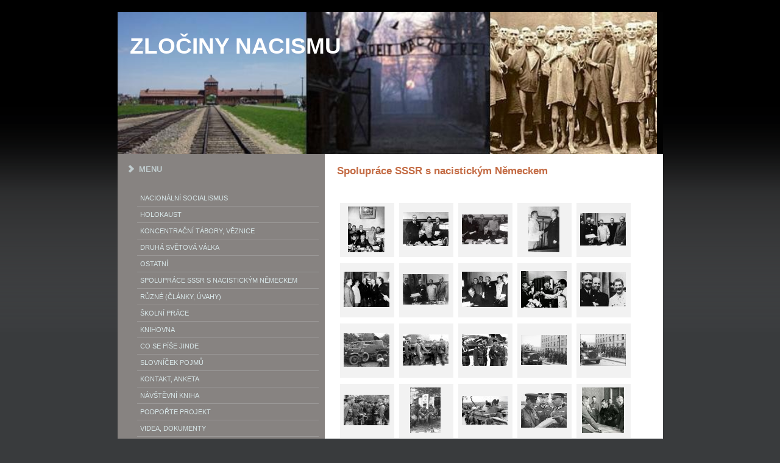

--- FILE ---
content_type: text/html; charset=UTF-8
request_url: https://www.zlocinynacismu.com/fotoalbum/spoluprace-sssr-s-nacistickym-nemeckem/
body_size: 7415
content:
<?xml version="1.0" encoding="utf-8"?>
<!DOCTYPE html PUBLIC "-//W3C//DTD XHTML 1.0 Transitional//EN" "http://www.w3.org/TR/xhtml1/DTD/xhtml1-transitional.dtd">
<html lang="cs" xml:lang="cs" xmlns="http://www.w3.org/1999/xhtml" >

      <head>

        <meta http-equiv="content-type" content="text/html; charset=utf-8" />
        <meta name="description" content="Stránky pojednávající o zločinech nacionálního socialismu. " />
        <meta name="keywords" content="Koncentrační tábory,fašismus,nacismus,holocaust." />
        <meta name="robots" content="all,follow" />
        <meta name="author" content="" />
        <meta name="viewport" content="width=device-width, initial-scale=1.0">
        
        <title>
            ZLOČINY NACISMU - Fotoalbum - Spolupráce SSSR s nacistickým Německem
        </title>
        <link rel="stylesheet" href="https://s3a.estranky.cz/css/d1000000060.css?nc=1908516827" type="text/css" /><style type="text/css">@media screen, projection {
	#header .inner_frame{ background:#020202 url('/img/ulogo.1.jpeg') top left no-repeat; }
}</style>
<link rel="stylesheet" href="//code.jquery.com/ui/1.12.1/themes/base/jquery-ui.css">
<script src="//code.jquery.com/jquery-1.12.4.js"></script>
<script src="//code.jquery.com/ui/1.12.1/jquery-ui.js"></script>
<script type="text/javascript" src="https://s3c.estranky.cz/js/ui.js?nc=1" id="index_script" ></script>
			<script type="text/javascript">
				dataLayer = [{
					'subscription': 'true',
				}];
			</script>
			
    </head>
    <body class="">
        <!-- Wrapping the whole page, may have fixed or fluid width -->
        <div id="whole-page">

            

            <!-- Because of the matter of accessibility (text browsers,
            voice readers) we include a link leading to the page content and
            navigation } you'll probably want to hide them using display: none
            in your stylesheet -->

            <a href="#articles" class="accessibility-links">Jdi na obsah</a>
            <a href="#navigation" class="accessibility-links">Jdi na menu</a>

            <!-- We'll fill the document using horizontal rules thus separating
            the logical chunks of the document apart -->
            <hr />

            

			<!-- block for skyscraper and rectangle  -->
            <div id="sticky-box">
                <div id="sky-scraper-block">
                    
                    
                </div>
            </div>
            <!-- block for skyscraper and rectangle  -->

            <!-- Wrapping the document's visible part -->
            <div id="document">
                <div id="in-document">
                    <!-- Hamburger icon -->
                    <button type="button" class="menu-toggle" onclick="menuToggle()" id="menu-toggle">
                    	<span></span>
                    	<span></span>
                    	<span></span>
                    </button>
                    
                    <!-- header -->
  <div id="header">
     <div class="inner_frame">
        <!-- This construction allows easy image replacement -->
        <h1 class="head-left">
  <a href="https://www.zlocinynacismu.com/" title="ZLOČINY NACISMU" style="color: FFFFFF;">ZLOČINY NACISMU</a>
  <span title="ZLOČINY NACISMU">
  </span>
</h1>
        <div id="header-decoration" class="decoration">
        </div>
     </div>
  </div>
<!-- /header -->


                    <!-- Possible clearing elements (more through the document) -->
                    <div id="clear1" class="clear">
                        &nbsp;
                    </div>
                    <hr />

                    <!-- body of the page -->
                    <div id="body">
                        
                        <!-- main page content -->
                        <div id="content">
                            
                            <div id="photo-album">
  <h2>Spolupráce SSSR s nacistickým Německem</h2>

  
  
  

  <!-- Photos -->
  <div id="photos">
    
    <div class="photo-wrap">
  <div>
    <a href="/fotoalbum/spoluprace-sssr-s-nacistickym-nemeckem/1.html"  ax_title="1" ax_mwidth="367" ax_mheight="460" ax_rotation="0" ax_width="250" ax_height="313" ax_comment="Podpis smlouvy o neútočení a rozdělení sfér vlivu. Molotov právě podepisuje dokument, za ním je Ribbentrop, vedle něj smějící se Stalin. Nad nimi visí Leninův portrét." ax_prevsrc="/img/mid/631/1.jpg" ax_smallsrc="/img/tiny/631.jpg" ax_fullsrc="/img/original/631/1.jpg" ax_date="21. 8. 2017 13:43" ax_id="631" id="photo_631">
      <img src="/img/tiny/631.jpg" alt="1" width="60" height="75" /></a>
    <br />
  </div>
</div>
<div class="photo-wrap">
  <div>
    <a href="/fotoalbum/spoluprace-sssr-s-nacistickym-nemeckem/2.html"  ax_title="2" ax_mwidth="460" ax_mheight="345" ax_rotation="0" ax_width="600" ax_height="450" ax_comment="Sovětský ministr zahraničí V. Molotov podepisuje smlouvu o neútočení a rozdělení sfér vlivu." ax_prevsrc="/img/mid/632/2.jpg" ax_smallsrc="/img/tiny/632.jpg" ax_fullsrc="/img/original/632/2.jpg" ax_date="21. 8. 2017 13:43" ax_id="632" id="photo_632">
      <img src="/img/tiny/632.jpg" alt="2" width="75" height="56" /></a>
    <br />
  </div>
</div>
<div class="photo-wrap">
  <div>
    <a href="/fotoalbum/spoluprace-sssr-s-nacistickym-nemeckem/3.html"  ax_title="3" ax_mwidth="460" ax_mheight="298" ax_rotation="0" ax_width="780" ax_height="505" ax_comment="Říšský ministr zahraničí J. von Ribbentrop podepisuje dokument o neútočení a rozdělení sfér vlivu." ax_prevsrc="/img/mid/633/3.jpg" ax_smallsrc="/img/tiny/633.jpg" ax_fullsrc="/img/original/633/3.jpg" ax_date="21. 8. 2017 13:43" ax_id="633" id="photo_633">
      <img src="/img/tiny/633.jpg" alt="3" width="75" height="49" /></a>
    <br />
  </div>
</div>
<div class="photo-wrap">
  <div>
    <a href="/fotoalbum/spoluprace-sssr-s-nacistickym-nemeckem/4.html"  ax_title="4" ax_mwidth="313" ax_mheight="460" ax_rotation="0" ax_width="545" ax_height="800" ax_comment="Stalin si potřásá rukou s říšským ministrem zahraničí J. von Ribbentropem." ax_prevsrc="/img/mid/634/4.jpg" ax_smallsrc="/img/tiny/634.jpg" ax_fullsrc="/img/original/634/4.jpg" ax_date="21. 8. 2017 13:43" ax_id="634" id="photo_634">
      <img src="/img/tiny/634.jpg" alt="4" width="51" height="75" /></a>
    <br />
  </div>
</div>
<div class="photo-wrap">
  <div>
    <a href="/fotoalbum/spoluprace-sssr-s-nacistickym-nemeckem/5.html"  ax_title="5" ax_mwidth="460" ax_mheight="328" ax_rotation="0" ax_width="275" ax_height="196" ax_comment="Smlouva podepsána." ax_prevsrc="/img/mid/635/5.jpg" ax_smallsrc="/img/tiny/635.jpg" ax_fullsrc="/img/original/635/5.jpg" ax_date="21. 8. 2017 13:43" ax_id="635" id="photo_635">
      <img src="/img/tiny/635.jpg" alt="5" width="75" height="53" /></a>
    <br />
  </div>
</div>
<div class="photo-wrap">
  <div>
    <a href="/fotoalbum/spoluprace-sssr-s-nacistickym-nemeckem/6.html"  ax_title="6" ax_mwidth="460" ax_mheight="355" ax_rotation="0" ax_width="999" ax_height="770" ax_comment="" ax_prevsrc="/img/mid/636/6.jpg" ax_smallsrc="/img/tiny/636.jpg" ax_fullsrc="/img/original/636/6.jpg" ax_date="21. 8. 2017 13:43" ax_id="636" id="photo_636">
      <img src="/img/tiny/636.jpg" alt="6" width="75" height="58" /></a>
    <br />
  </div>
</div>
<div class="photo-wrap">
  <div>
    <a href="/fotoalbum/spoluprace-sssr-s-nacistickym-nemeckem/7.html"  ax_title="7" ax_mwidth="460" ax_mheight="308" ax_rotation="0" ax_width="640" ax_height="428" ax_comment="" ax_prevsrc="/img/mid/637/7.jpg" ax_smallsrc="/img/tiny/637.jpg" ax_fullsrc="/img/original/637/7.jpg" ax_date="21. 8. 2017 13:43" ax_id="637" id="photo_637">
      <img src="/img/tiny/637.jpg" alt="7" width="75" height="50" /></a>
    <br />
  </div>
</div>
<div class="photo-wrap">
  <div>
    <a href="/fotoalbum/spoluprace-sssr-s-nacistickym-nemeckem/8.html"  ax_title="8" ax_mwidth="460" ax_mheight="354" ax_rotation="0" ax_width="2811" ax_height="2165" ax_comment="" ax_prevsrc="/img/mid/638/8.jpg" ax_smallsrc="/img/tiny/638.jpg" ax_fullsrc="/img/original/638/8.jpg" ax_date="21. 8. 2017 13:43" ax_id="638" id="photo_638">
      <img src="/img/tiny/638.jpg" alt="8" width="75" height="58" /></a>
    <br />
  </div>
</div>
<div class="photo-wrap">
  <div>
    <a href="/fotoalbum/spoluprace-sssr-s-nacistickym-nemeckem/9.html"  ax_title="9" ax_mwidth="460" ax_mheight="365" ax_rotation="0" ax_width="632" ax_height="501" ax_comment="Po ratifikaci dohody následoval banket, kde byl mj. pronesen přípitek na Vůdcovo (myšleno Hitlerovo) zdraví." ax_prevsrc="/img/mid/639/9.jpg" ax_smallsrc="/img/tiny/639.jpg" ax_fullsrc="/img/original/639/9.jpg" ax_date="21. 8. 2017 13:43" ax_id="639" id="photo_639">
      <img src="/img/tiny/639.jpg" alt="9" width="75" height="60" /></a>
    <br />
  </div>
</div>
<div class="photo-wrap">
  <div>
    <a href="/fotoalbum/spoluprace-sssr-s-nacistickym-nemeckem/10.html"  ax_title="10" ax_mwidth="460" ax_mheight="345" ax_rotation="0" ax_width="547" ax_height="410" ax_comment="Aktéři dohody úsměvy rozhodně nešetřili." ax_prevsrc="/img/mid/640/10.jpg" ax_smallsrc="/img/tiny/640.jpg" ax_fullsrc="/img/original/640/10.jpg" ax_date="21. 8. 2017 13:43" ax_id="640" id="photo_640">
      <img src="/img/tiny/640.jpg" alt="10" width="75" height="56" /></a>
    <br />
  </div>
</div>
<div class="photo-wrap">
  <div>
    <a href="/fotoalbum/spoluprace-sssr-s-nacistickym-nemeckem/11.html"  ax_title="11" ax_mwidth="460" ax_mheight="338" ax_rotation="0" ax_width="610" ax_height="448" ax_comment="1. září 1939 Německo napadlo Polsko. 17. září téhož měsíce se připojil SSSR. Vojska obou mocností se setkala mj. i v Brest-Litevsku." ax_prevsrc="/img/mid/641/11.jpg" ax_smallsrc="/img/tiny/641.jpg" ax_fullsrc="/img/original/641/11.jpg" ax_date="21. 8. 2017 13:43" ax_id="641" id="photo_641">
      <img src="/img/tiny/641.jpg" alt="11" width="75" height="55" /></a>
    <br />
  </div>
</div>
<div class="photo-wrap">
  <div>
    <a href="/fotoalbum/spoluprace-sssr-s-nacistickym-nemeckem/12.html"  ax_title="12" ax_mwidth="460" ax_mheight="313" ax_rotation="0" ax_width="440" ax_height="299" ax_comment="Němečtí a sovětští vojáci v dobytém polském Brest-Litevsku." ax_prevsrc="/img/mid/642/12.jpg" ax_smallsrc="/img/tiny/642.jpg" ax_fullsrc="/img/original/642/12.jpg" ax_date="21. 8. 2017 13:44" ax_id="642" id="photo_642">
      <img src="/img/tiny/642.jpg" alt="12" width="75" height="51" /></a>
    <br />
  </div>
</div>
<div class="photo-wrap">
  <div>
    <a href="/fotoalbum/spoluprace-sssr-s-nacistickym-nemeckem/13.html"  ax_title="13" ax_mwidth="460" ax_mheight="322" ax_rotation="0" ax_width="500" ax_height="350" ax_comment="Němečtí a sovětští vojáci v dobytém polském Brest-Litevsku." ax_prevsrc="/img/mid/643/13.jpg" ax_smallsrc="/img/tiny/643.jpg" ax_fullsrc="/img/original/643/13.jpg" ax_date="21. 8. 2017 13:44" ax_id="643" id="photo_643">
      <img src="/img/tiny/643.jpg" alt="13" width="75" height="53" /></a>
    <br />
  </div>
</div>
<div class="photo-wrap">
  <div>
    <a href="/fotoalbum/spoluprace-sssr-s-nacistickym-nemeckem/14.html"  ax_title="14" ax_mwidth="460" ax_mheight="298" ax_rotation="0" ax_width="799" ax_height="517" ax_comment="Německé a sovětské jednotky uspořádaly v Brest-Litevsku i společnou vojenskou přehlídku." ax_prevsrc="/img/mid/644/14.jpg" ax_smallsrc="/img/tiny/644.jpg" ax_fullsrc="/img/original/644/14.jpg" ax_date="21. 8. 2017 13:44" ax_id="644" id="photo_644">
      <img src="/img/tiny/644.jpg" alt="14" width="75" height="49" /></a>
    <br />
  </div>
</div>
<div class="photo-wrap">
  <div>
    <a href="/fotoalbum/spoluprace-sssr-s-nacistickym-nemeckem/15.html"  ax_title="15" ax_mwidth="460" ax_mheight="322" ax_rotation="0" ax_width="1024" ax_height="716" ax_comment="Německé a sovětské jednotky uspořádaly v Brest-Litevsku i společnou vojenskou přehlídku." ax_prevsrc="/img/mid/645/15.jpg" ax_smallsrc="/img/tiny/645.jpg" ax_fullsrc="/img/original/645/15.jpg" ax_date="21. 8. 2017 13:44" ax_id="645" id="photo_645">
      <img src="/img/tiny/645.jpg" alt="15" width="75" height="53" /></a>
    <br />
  </div>
</div>
<div class="photo-wrap">
  <div>
    <a href="/fotoalbum/spoluprace-sssr-s-nacistickym-nemeckem/16.html"  ax_title="16" ax_mwidth="460" ax_mheight="309" ax_rotation="0" ax_width="550" ax_height="370" ax_comment="Němečtí a sovětští vojáci v dobytém polském Brest-Litevsku." ax_prevsrc="/img/mid/646/16.jpg" ax_smallsrc="/img/tiny/646.jpg" ax_fullsrc="/img/original/646/16.jpg" ax_date="21. 8. 2017 13:44" ax_id="646" id="photo_646">
      <img src="/img/tiny/646.jpg" alt="16" width="75" height="50" /></a>
    <br />
  </div>
</div>
<div class="photo-wrap">
  <div>
    <a href="/fotoalbum/spoluprace-sssr-s-nacistickym-nemeckem/17.html"  ax_title="17" ax_mwidth="308" ax_mheight="460" ax_rotation="0" ax_width="520" ax_height="776" ax_comment="Němečtí a sovětští vojáci v dobytém polském Brest-Litevsku." ax_prevsrc="/img/mid/647/17.jpg" ax_smallsrc="/img/tiny/647.jpg" ax_fullsrc="/img/original/647/17.jpg" ax_date="21. 8. 2017 13:44" ax_id="647" id="photo_647">
      <img src="/img/tiny/647.jpg" alt="17" width="50" height="75" /></a>
    <br />
  </div>
</div>
<div class="photo-wrap">
  <div>
    <a href="/fotoalbum/spoluprace-sssr-s-nacistickym-nemeckem/18.html"  ax_title="18" ax_mwidth="460" ax_mheight="290" ax_rotation="0" ax_width="697" ax_height="439" ax_comment="Němečtí vojáci si prohlížejí sovětský tank." ax_prevsrc="/img/mid/648/18.jpg" ax_smallsrc="/img/tiny/648.jpg" ax_fullsrc="/img/original/648/18.jpg" ax_date="21. 8. 2017 13:44" ax_id="648" id="photo_648">
      <img src="/img/tiny/648.jpg" alt="18" width="75" height="47" /></a>
    <br />
  </div>
</div>
<div class="photo-wrap">
  <div>
    <a href="/fotoalbum/spoluprace-sssr-s-nacistickym-nemeckem/19.html"  ax_title="19" ax_mwidth="460" ax_mheight="350" ax_rotation="0" ax_width="469" ax_height="357" ax_comment="Němečtí a sovětští velitelé se radí na přesném vymezení hranic mezi nově zabraným územím." ax_prevsrc="/img/mid/649/19.jpg" ax_smallsrc="/img/tiny/649.jpg" ax_fullsrc="/img/original/649/19.jpg" ax_date="21. 8. 2017 13:44" ax_id="649" id="photo_649">
      <img src="/img/tiny/649.jpg" alt="19" width="75" height="57" /></a>
    <br />
  </div>
</div>
<div class="photo-wrap">
  <div>
    <a href="/fotoalbum/spoluprace-sssr-s-nacistickym-nemeckem/20.html"  ax_title="20" ax_mwidth="424" ax_mheight="460" ax_rotation="0" ax_width="1200" ax_height="1303" ax_comment="Porada německých a sovětských velitelů na přesném stanovení demarkační linie." ax_prevsrc="/img/mid/650/20.jpg" ax_smallsrc="/img/tiny/650.jpg" ax_fullsrc="/img/original/650/20.jpg" ax_date="21. 8. 2017 13:44" ax_id="650" id="photo_650">
      <img src="/img/tiny/650.jpg" alt="20" width="69" height="75" /></a>
    <br />
  </div>
</div>
<div class="photo-wrap">
  <div>
    <a href="/fotoalbum/spoluprace-sssr-s-nacistickym-nemeckem/21.html"  ax_title="21" ax_mwidth="313" ax_mheight="460" ax_rotation="0" ax_width="408" ax_height="600" ax_comment="Němečtí vojáci (z toho jeden tankista - v černé uniformě) si prohlížejí sovětský obrněný automobil." ax_prevsrc="/img/mid/651/21.jpg" ax_smallsrc="/img/tiny/651.jpg" ax_fullsrc="/img/original/651/21.jpg" ax_date="21. 8. 2017 13:44" ax_id="651" id="photo_651">
      <img src="/img/tiny/651.jpg" alt="21" width="51" height="75" /></a>
    <br />
  </div>
</div>
<div class="photo-wrap">
  <div>
    <a href="/fotoalbum/spoluprace-sssr-s-nacistickym-nemeckem/22.html"  ax_title="22" ax_mwidth="460" ax_mheight="460" ax_rotation="0" ax_width="1200" ax_height="1200" ax_comment="Jedna z nejznámějších fotografií z období spolupráce SSSR s nacistickým Německem." ax_prevsrc="/img/mid/652/22.jpg" ax_smallsrc="/img/tiny/652.jpg" ax_fullsrc="/img/original/652/22.jpg" ax_date="21. 8. 2017 13:44" ax_id="652" id="photo_652">
      <img src="/img/tiny/652.jpg" alt="22" width="75" height="75" /></a>
    <br />
  </div>
</div>
<div class="photo-wrap">
  <div>
    <a href="/fotoalbum/spoluprace-sssr-s-nacistickym-nemeckem/23.html"  ax_title="23" ax_mwidth="460" ax_mheight="342" ax_rotation="0" ax_width="800" ax_height="595" ax_comment="Jedna z nejznámějších fotografií z období spolupráce SSSR s nacistickým Německem." ax_prevsrc="/img/mid/653/23.jpg" ax_smallsrc="/img/tiny/653.jpg" ax_fullsrc="/img/original/653/23.jpg" ax_date="21. 8. 2017 13:44" ax_id="653" id="photo_653">
      <img src="/img/tiny/653.jpg" alt="23" width="75" height="56" /></a>
    <br />
  </div>
</div>
<div class="photo-wrap">
  <div>
    <a href="/fotoalbum/spoluprace-sssr-s-nacistickym-nemeckem/24.html"  ax_title="24" ax_mwidth="391" ax_mheight="460" ax_rotation="0" ax_width="456" ax_height="536" ax_comment="Německý generál Heinz Guderian hovoří se sovětským generálem v polském Brest-Litevsku." ax_prevsrc="/img/mid/654/24.jpg" ax_smallsrc="/img/tiny/654.jpg" ax_fullsrc="/img/original/654/24.jpg" ax_date="21. 8. 2017 13:44" ax_id="654" id="photo_654">
      <img src="/img/tiny/654.jpg" alt="24" width="64" height="75" /></a>
    <br />
  </div>
</div>

    <div class="clear" id="clear_photos">&nbsp;</div>
  </div>
<!-- /Photos -->
  
  <div id="player"></div>
<script type="text/javascript">
  <!--
    var index_ax_texts = {
            loading: "nahrávám ...",
            previous: "předchozí",
            next: "následující",
            resizeEnlarge: "zvětšit",
            resizeReduce: "zmenšit",
            close: "zavřít",
            slideshow: "spustit slideshow",
            stop: "zastavit",
            preloading: "nahrávám další fotografii",
            preloaded: "další fotografie nahrána",
            panelInfo: "více informací",
            panelPin: "špendlík",
            panelPinTitleToPin: "přichytit panel",
            panelPinTitleToFree: "uvolnit panel",
            panelCrumbs: "Ve složce:",
            panelUrl: "URL fotky:",
            panelDate: "Fotografie nahrána:",
            panelRes: "Rozlišení fotografie:",
            panelToHelp: "nápověda",
            panelToInfo: "&laquo; zpět",
            panelHelpMouse: "Kolečko myši, &larr;, &rarr;",
            panelHelpMouseText: "- posouvá k předchozí nebo následující",
            panelHelpEsc: "Esc",
            panelHelpEscText1: "- ukončí prohlížení",
            panelHelpEscText2: "- při zvětšení vás vrátí zpět",
            panelHelpEscText3: "- zastaví slideshow",
            panelHelpHomeEnd: "Home, End",
            panelHelpHomeEndText: "- skok k první (poslední)",
            panelHelpZoomText: "- zobrazí (schová) originální velikost",
            panelHelpWindowText: "- celá obrazovka",
            panelHelpSlideshowText: "- ovládá slideshow (start, pauza)",
            helpManyClick: "Víte, že můžete pro přechod mezi fotografiemi využít šipky na klávesnici nebo kolečko myši?",
            helpProtection: "Tato fotografie je chráněná autorskými právy.",

        Dirpath : "<a href=\"/fotoalbum/\">Fotoalbum</a> &raquo; <span>Spolupráce SSSR s nacistickým Německem</span>",
        showToolbar : "0"
    };
    if (typeof index_ajax_init == 'function') {
        index_ajax_init(2);
    }
  //-->
</script>

  
</div>  
                            <div id="decoration1" class="decoration">
                            </div>
                            <div id="decoration2" class="decoration">
                            </div>
                            <!-- /Meant for additional graphics inside the body of the page -->
                        </div>

                        <div id="clear3" class="clear">
                            &nbsp;
                        </div>
                        <hr />

                        <!-- /main page content -->

                        <div id="nav-column">

                            <!-- Such navigation allows both horizontal and vertical rendering -->
<div id="navigation">
    <div class="inner_frame">
        <h2>Menu
            <span id="nav-decoration" class="decoration"></span>
        </h2>
        <nav>
            <menu class="menu-type-standard">
                <li class="">
  <a href="/clanky/nacionalni-socialismus.html">Nacionální socialismus</a>
     
</li>
<li class="">
  <a href="/clanky/holokaust/">Holokaust</a>
     
</li>
<li class="">
  <a href="/clanky/koncentracni-tabory--veznice/">Koncentrační tábory, věznice</a>
     
</li>
<li class="">
  <a href="/clanky/druha-svetova-valka/">Druhá světová válka</a>
     
</li>
<li class="">
  <a href="/clanky/ostatni-/">Ostatní </a>
     
</li>
<li class="">
  <a href="/clanky/spoluprace-sssr-s-nacistickym-nemeckem/">Spolupráce SSSR s nacistickým Německem</a>
     
</li>
<li class="">
  <a href="/clanky/ruzne--clanky--uvahy-/">Různé (články, úvahy)</a>
     
</li>
<li class="">
  <a href="/clanky/skolni-prace/">Školní práce</a>
     
</li>
<li class="">
  <a href="/clanky/knihovna.html">Knihovna</a>
     
</li>
<li class="">
  <a href="/clanky/co-se-pise-jinde.html">Co se píše jinde</a>
     
</li>
<li class="">
  <a href="/clanky/slovnicek-pojmu.html">Slovníček pojmů</a>
     
</li>
<li class="">
  <a href="/clanky/kontakt--anketa.html">Kontakt, anketa</a>
     
</li>
<li class="">
  <a href="/clanky/navstevni-kniha.html">Návštěvní kniha</a>
     
</li>
<li class="">
  <a href="/clanky/podporte-projekt.html">Podpořte projekt</a>
     
</li>
<li class="">
  <a href="/clanky/videa--dokumenty/">Videa, dokumenty</a>
     
</li>
<li class="">
  <a href="/clanky/zlociny-nacismu-v-obrazech.html">Zločiny nacismu v obrazech</a>
     
</li>
<li class="">
  <a href="/">Úvod</a>
     
</li>

            </menu>
        </nav>
        <div id="clear6" class="clear">
          &nbsp;
        </div>
    </div>
</div>
<!-- menu ending -->


                            <div class="column">
                                <div class="inner-column inner_frame">
                                    
                                    
                                    
                                </div>
                            </div>                        

                            

                            <div id="clear2" class="clear">
                                &nbsp;
                            </div>
                            <hr />

                            <!-- Side column left/right -->
                            <div class="column">

                                <!-- Inner column -->
                                <div class="inner_frame inner-column">
                                    
                                    <!-- Photo album -->
  <div id="photo-album-nav" class="section">
    <h2>Fotoalbum
      <span id="photo-album-decoration" class="decoration">
      </span></h2>
    <div class="inner_frame">
      <ul>
        <li class="first ">
  <a href="/fotoalbum/byl-jsem-cislem-7809/">
    Byl jsem číslem 7809</a></li>
<li class="">
  <a href="/fotoalbum/medicina-na-scesti/">
    Medicina na scestí</a></li>
<li class="">
  <a href="/fotoalbum/spoluprace-sssr-s-nacistickym-nemeckem/">
    Spolupráce SSSR s nacistickým Německem</a></li>
<li class="last ">
  <a href="/fotoalbum/zanik-varsavy/">
    Zánik Varšavy</a></li>

      </ul>
    </div>
  </div>
<!-- /Photo album -->
<hr />

                                    <!-- Last photo -->
  <div id="last-photo" class="section">
    <h2>Poslední fotografie
      <span id="last-photo-decoration" class="decoration">
      </span></h2>
    <div class="inner_frame">
      <div class="wrap-of-wrap">
        <div class="wrap-of-photo">
          <a href="/fotoalbum/byl-jsem-cislem-7809/">
            <img src="/img/tiny/804.jpg" alt="57" width="54" height="75" /></a>
        </div>
      </div>
      <span>
        <a href="/fotoalbum/byl-jsem-cislem-7809/">Byl jsem číslem 7809</a>
      </span>
    </div>
  </div>
<!-- /Last photo -->
<hr />

                                    
                                    
                                    
                                    
                                    
                                    
                                    
                                    <!-- Favorite links -->
  <div id="links" class="section">
    <h2>Oblíbené odkazy
        <span id="links-decoration" class="decoration">
        </span></h2>
    <div class="inner_frame">
      <ul>
        <li class="first ">
  <a href="http://www.holocaust.cz/" title="">
  Holokaust</a></li><li class="">
  <a href="http://www.lidice-memorial.cz/" title="">
  Památník Lidice</a></li><li class="">
  <a href="http://www.fronta.cz/ " title="">
  2. světová válka</a></li><li class="">
  <a href="http://heydrichiada.pardubice.eu/cz/index-cz.html" title="">
  Pardubicemi po stopách Silver A</a></li><li class="">
  <a href="http://www.moderni-dejiny.cz" title="">
  Moderní dějiny</a></li><li class="">
  <a href="http://www.reinhard.mysteria.cz/" title="">
  Akce Reinhard</a></li><li class="">
  <a href="http://richard-1.com/index.html" title="">
  Podzemní továrna Richard</a></li><li class="">
  <a href="https://www.cernaknihakomunismu.com/" title="">
  Černá kniha komunismu</a></li><li class="last ">
  <a href="http://tovarna-na-smrt.ic.cz/" title="">
  Továrna na smrt</a></li>
      </ul>
    </div>
  </div>
<!-- /Favorite links -->
<hr />

                                    
                                    
                                    
                                    <!-- Stats -->
  <div id="stats" class="section">
    <h2>Statistiky
      <span id="stats-decoration" class="decoration">
      </span></h2>
    <div class="inner_frame">
      <!-- Keeping in mind people with disabilities (summary, caption) as well as worshipers of semantic web -->
      <table summary="Statistiky">

        <tfoot>
          <tr>
            <th scope="row">Online:</th>
            <td>1</td>
          </tr>
        </tfoot>

        <tbody>
          <tr>
            <th scope="row">Celkem:</th>
            <td>512521</td>
          </tr>
          <tr>
            <th scope="row">Měsíc:</th>
            <td>6896</td>
          </tr>
          <tr>
            <th scope="row">Den:</th>
            <td>127</td>
          </tr>
        </tbody>
      </table>
    </div>
  </div>
<!-- Stats -->
<hr />
                                </div>
                                <!-- /Inner column -->

                                <div id="clear4" class="clear">
                                    &nbsp;
                                </div>

                            </div>
                            <!-- end of first column -->
                        </div>

                    </div>
                    <!-- /body -->

                    <div id="clear5" class="clear">
                        &nbsp;
                    </div>

                    <hr />

                                    <!-- Footer -->
                <div id="footer">
                    <div class="inner_frame">
                        <p>
                            &copy; 2026 eStránky.cz <span class="hide">|</span> <a class="promolink promolink-paid" href="//www.estranky.cz/" title="Tvorba webových stránek zdarma, jednoduše a do 5 minut."><strong>Tvorba webových stránek</strong></a> 
                            
                            
                            
                             | <span class="updated">Aktualizováno:  2. 1. 2026</span>
                            
                            
                        </p>
                        
                        
                    </div>
                </div>
                <!-- /Footer -->


                    <div id="clear7" class="clear">
                        &nbsp;
                    </div>

                    <div id="decoration3" class="decoration">
                    </div>
                    <div id="decoration4" class="decoration">
                    </div>
                    <!-- /Meant for additional graphics inside the document -->

                </div>
            </div>

            <div id="decoration5" class="decoration">
            </div>
            <div id="decoration6" class="decoration">
            </div>
            <!-- /Meant for additional graphics inside the page -->

            
            <!-- block for board position-->

        </div>
        <!-- NO GEMIUS -->

    </body>
</html>